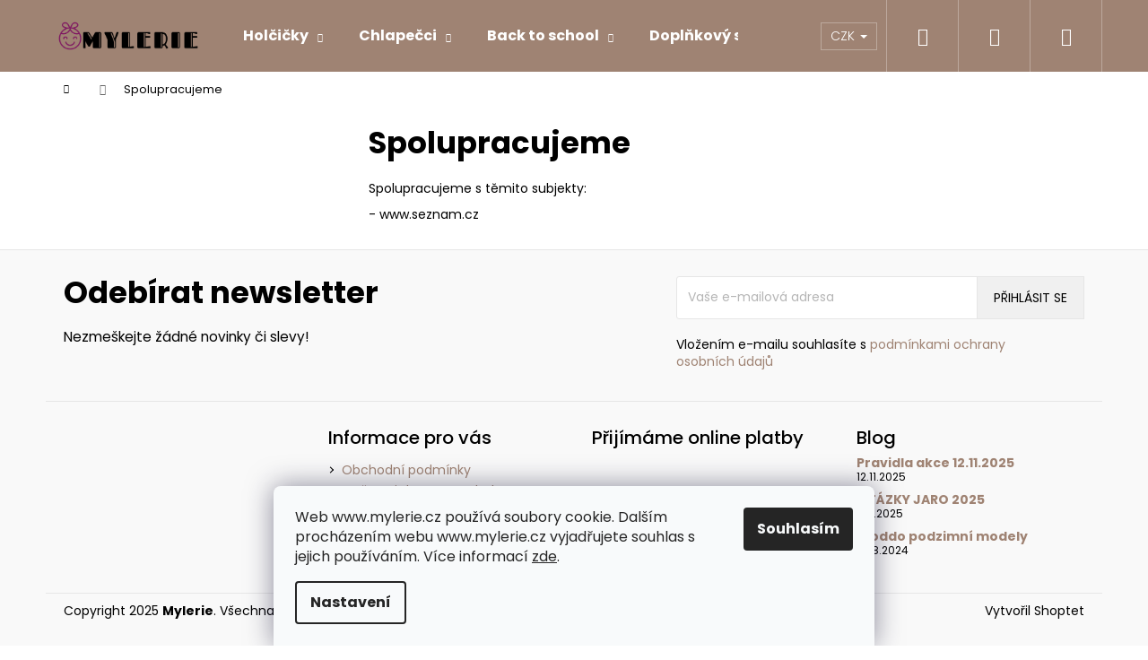

--- FILE ---
content_type: text/html; charset=utf-8
request_url: https://www.mylerie.cz/spolupracujeme/
body_size: 15794
content:
<!doctype html><html lang="cs" dir="ltr" class="header-background-dark external-fonts-loaded"><head><meta charset="utf-8" /><meta name="viewport" content="width=device-width,initial-scale=1" /><title>Spolupracujeme - Mylerie |</title><link rel="preconnect" href="https://cdn.myshoptet.com" /><link rel="dns-prefetch" href="https://cdn.myshoptet.com" /><link rel="preload" href="https://cdn.myshoptet.com/prj/dist/master/cms/libs/jquery/jquery-1.11.3.min.js" as="script" /><link href="https://cdn.myshoptet.com/prj/dist/master/cms/templates/frontend_templates/shared/css/font-face/poppins.css" rel="stylesheet"><link href="https://cdn.myshoptet.com/prj/dist/master/shop/dist/font-shoptet-12.css.af9d3dc39b7cff53ea55.css" rel="stylesheet"><script>
dataLayer = [];
dataLayer.push({'shoptet' : {
    "pageType": "article",
    "currency": "CZK",
    "currencyInfo": {
        "decimalSeparator": ",",
        "exchangeRate": 1,
        "priceDecimalPlaces": 2,
        "symbol": "K\u010d",
        "symbolLeft": 0,
        "thousandSeparator": " "
    },
    "language": "cs",
    "projectId": 455137,
    "cartInfo": {
        "id": null,
        "freeShipping": false,
        "leftToFreeGift": {
            "formattedPrice": "0 K\u010d",
            "priceLeft": 0
        },
        "freeGift": false,
        "leftToFreeShipping": {
            "priceLeft": 2000,
            "dependOnRegion": 0,
            "formattedPrice": "2 000 K\u010d"
        },
        "discountCoupon": [],
        "getNoBillingShippingPrice": {
            "withoutVat": 0,
            "vat": 0,
            "withVat": 0
        },
        "cartItems": [],
        "taxMode": "ORDINARY"
    },
    "cart": [],
    "customer": {
        "priceRatio": 1,
        "priceListId": 1,
        "groupId": null,
        "registered": false,
        "mainAccount": false
    }
}});
dataLayer.push({'cookie_consent' : {
    "marketing": "denied",
    "analytics": "denied"
}});
document.addEventListener('DOMContentLoaded', function() {
    shoptet.consent.onAccept(function(agreements) {
        if (agreements.length == 0) {
            return;
        }
        dataLayer.push({
            'cookie_consent' : {
                'marketing' : (agreements.includes(shoptet.config.cookiesConsentOptPersonalisation)
                    ? 'granted' : 'denied'),
                'analytics': (agreements.includes(shoptet.config.cookiesConsentOptAnalytics)
                    ? 'granted' : 'denied')
            },
            'event': 'cookie_consent'
        });
    });
});
</script>
<meta property="og:type" content="website"><meta property="og:site_name" content="mylerie.cz"><meta property="og:url" content="https://www.mylerie.cz/spolupracujeme/"><meta property="og:title" content="Spolupracujeme - Mylerie |"><meta name="author" content="Mylerie"><meta name="web_author" content="Shoptet.cz"><meta name="dcterms.rightsHolder" content="www.mylerie.cz"><meta name="robots" content="index,follow"><meta property="og:image" content="https://cdn.myshoptet.com/usr/www.mylerie.cz/user/front_images/ogImage/hp.jpg?t=1762965395"><meta property="og:description" content="Spolupracujeme, Mylerie | Bobux | Jan and Jul | Fare | Bundgaard | Oldsoles | barefoot boty pro děti"><meta name="description" content="Spolupracujeme, Mylerie | Bobux | Jan and Jul | Fare | Bundgaard | Oldsoles | barefoot boty pro děti"><style>:root {--color-primary: #9f8373;--color-primary-h: 22;--color-primary-s: 19%;--color-primary-l: 54%;--color-primary-hover: #724153;--color-primary-hover-h: 338;--color-primary-hover-s: 27%;--color-primary-hover-l: 35%;--color-secondary: #000000;--color-secondary-h: 0;--color-secondary-s: 0%;--color-secondary-l: 0%;--color-secondary-hover: #343434;--color-secondary-hover-h: 0;--color-secondary-hover-s: 0%;--color-secondary-hover-l: 20%;--color-tertiary: #E0E0E0;--color-tertiary-h: 0;--color-tertiary-s: 0%;--color-tertiary-l: 88%;--color-tertiary-hover: #E0E0E0;--color-tertiary-hover-h: 0;--color-tertiary-hover-s: 0%;--color-tertiary-hover-l: 88%;--color-header-background: #9f8373;--template-font: "Poppins";--template-headings-font: "Poppins";--header-background-url: url("[data-uri]");--cookies-notice-background: #F8FAFB;--cookies-notice-color: #252525;--cookies-notice-button-hover: #27263f;--cookies-notice-link-hover: #3b3a5f;--templates-update-management-preview-mode-content: "Náhled aktualizací šablony je aktivní pro váš prohlížeč."}</style>
    
    <link href="https://cdn.myshoptet.com/prj/dist/master/shop/dist/main-12.less.f4028eafb41cf8269ccc.css" rel="stylesheet" />
                <link href="https://cdn.myshoptet.com/prj/dist/master/shop/dist/mobile-header-v1-12.less.772ad895a72e5c7df573.css" rel="stylesheet" />
    
    <script>var shoptet = shoptet || {};</script>
    <script src="https://cdn.myshoptet.com/prj/dist/master/shop/dist/main-3g-header.js.b3b3f48cd33902743054.js"></script>
<!-- User include --><!-- api 427(81) html code header -->
<link rel="stylesheet" href="https://cdn.myshoptet.com/usr/api2.dklab.cz/user/documents/_doplnky/instagram/455137/10/455137_10.css" type="text/css" /><style>
        :root {
            --dklab-instagram-header-color: #000000;  
            --dklab-instagram-header-background: #DDDDDD;  
            --dklab-instagram-font-weight: 400;
            --dklab-instagram-font-size: 180%;
            --dklab-instagram-logoUrl: url(https://cdn.myshoptet.com/usr/api2.dklab.cz/user/documents/_doplnky/instagram/img/logo-duha.png); 
            --dklab-instagram-logo-size-width: 40px;
            --dklab-instagram-logo-size-height: 40px;                        
            --dklab-instagram-hover-content: 0;                        
            --dklab-instagram-padding: 0px;                        
            --dklab-instagram-border-color: #888888;
            
        }
        </style>
<!-- service 427(81) html code header -->
<link rel="stylesheet" href="https://cdn.myshoptet.com/usr/api2.dklab.cz/user/documents/_doplnky/instagram/font/instagramplus.css" type="text/css" />

<!-- service 619(267) html code header -->
<link href="https://cdn.myshoptet.com/usr/302565.myshoptet.com/user/documents/addons/cartupsell.min.css?24.11.1" rel="stylesheet">
<!-- project html code header -->
<!--ADD 08/2021 TGAJDIK -->
<meta name="Author" content="tomas.gajdik@seznam.cz"/>
<!--END 08/2021 TGAJDIK -->

<!-- Meta Pixel Code -->
<script>
  !function(f,b,e,v,n,t,s)
  {if(f.fbq)return;n=f.fbq=function(){n.callMethod?
  n.callMethod.apply(n,arguments):n.queue.push(arguments)};
  if(!f._fbq)f._fbq=n;n.push=n;n.loaded=!0;n.version='2.0';
  n.queue=[];t=b.createElement(e);t.async=!0;
  t.src=v;s=b.getElementsByTagName(e)[0];
  s.parentNode.insertBefore(t,s)}(window, document,'script',
  'https://connect.facebook.net/en_US/fbevents.js');
  fbq('init', '1625143991181143');
  fbq('track', 'PageView');
</script>
<noscript><img height="1" width="1" style="display:none"
  src="https://www.facebook.com/tr?id=1625143991181143&ev=PageView&noscript=1"
/></noscript>
<!-- End Meta Pixel Code -->
<!-- /User include --><link rel="shortcut icon" href="/favicon.ico" type="image/x-icon" /><link rel="canonical" href="https://www.mylerie.cz/spolupracujeme/" /><style>/* custom background */@media (min-width: 992px) {body {background-color: #ffffff ;background-position: top center;background-repeat: no-repeat;background-attachment: scroll;}}</style>    <!-- Global site tag (gtag.js) - Google Analytics -->
    <script async src="https://www.googletagmanager.com/gtag/js?id=G-YE4ZW9QDZH"></script>
    <script>
        
        window.dataLayer = window.dataLayer || [];
        function gtag(){dataLayer.push(arguments);}
        

                    console.debug('default consent data');

            gtag('consent', 'default', {"ad_storage":"denied","analytics_storage":"denied","ad_user_data":"denied","ad_personalization":"denied","wait_for_update":500});
            dataLayer.push({
                'event': 'default_consent'
            });
        
        gtag('js', new Date());

                gtag('config', 'UA-205392562-1', { 'groups': "UA" });
        
                gtag('config', 'G-YE4ZW9QDZH', {"groups":"GA4","send_page_view":false,"content_group":"article","currency":"CZK","page_language":"cs"});
        
        
        
        
        
        
                    gtag('event', 'page_view', {"send_to":"GA4","page_language":"cs","content_group":"article","currency":"CZK"});
        
        
        
        
        
        
        
        
        
        
        
        
        
        document.addEventListener('DOMContentLoaded', function() {
            if (typeof shoptet.tracking !== 'undefined') {
                for (var id in shoptet.tracking.bannersList) {
                    gtag('event', 'view_promotion', {
                        "send_to": "UA",
                        "promotions": [
                            {
                                "id": shoptet.tracking.bannersList[id].id,
                                "name": shoptet.tracking.bannersList[id].name,
                                "position": shoptet.tracking.bannersList[id].position
                            }
                        ]
                    });
                }
            }

            shoptet.consent.onAccept(function(agreements) {
                if (agreements.length !== 0) {
                    console.debug('gtag consent accept');
                    var gtagConsentPayload =  {
                        'ad_storage': agreements.includes(shoptet.config.cookiesConsentOptPersonalisation)
                            ? 'granted' : 'denied',
                        'analytics_storage': agreements.includes(shoptet.config.cookiesConsentOptAnalytics)
                            ? 'granted' : 'denied',
                                                                                                'ad_user_data': agreements.includes(shoptet.config.cookiesConsentOptPersonalisation)
                            ? 'granted' : 'denied',
                        'ad_personalization': agreements.includes(shoptet.config.cookiesConsentOptPersonalisation)
                            ? 'granted' : 'denied',
                        };
                    console.debug('update consent data', gtagConsentPayload);
                    gtag('consent', 'update', gtagConsentPayload);
                    dataLayer.push(
                        { 'event': 'update_consent' }
                    );
                }
            });
        });
    </script>
</head><body class="desktop id-921 in-spolupracujeme template-12 type-page multiple-columns-body columns-mobile-2 columns-3 ums_a11y_category_page--on ums_discussion_rating_forms--off ums_a11y_pagination--on mobile-header-version-1"><noscript>
    <style>
        #header {
            padding-top: 0;
            position: relative !important;
            top: 0;
        }
        .header-navigation {
            position: relative !important;
        }
        .overall-wrapper {
            margin: 0 !important;
        }
        body:not(.ready) {
            visibility: visible !important;
        }
    </style>
    <div class="no-javascript">
        <div class="no-javascript__title">Musíte změnit nastavení vašeho prohlížeče</div>
        <div class="no-javascript__text">Podívejte se na: <a href="https://www.google.com/support/bin/answer.py?answer=23852">Jak povolit JavaScript ve vašem prohlížeči</a>.</div>
        <div class="no-javascript__text">Pokud používáte software na blokování reklam, může být nutné povolit JavaScript z této stránky.</div>
        <div class="no-javascript__text">Děkujeme.</div>
    </div>
</noscript>
    <div class="siteCookies siteCookies--bottom siteCookies--light js-siteCookies" role="dialog" data-testid="cookiesPopup" data-nosnippet>
        <div class="siteCookies__form">
            <div class="siteCookies__content">
                <div class="siteCookies__text">
                    Web www.mylerie.cz používá soubory cookie. Dalším procházením webu www.mylerie.cz vyjadřujete souhlas s jejich používáním. Více informací <a href="http://www.mylerie.cz/podminky-ochrany-osobnich-udaju/" target="\" _blank="" rel="\" noreferrer="">zde</a>.
                </div>
                <p class="siteCookies__links">
                    <button class="siteCookies__link js-cookies-settings" aria-label="Nastavení cookies" data-testid="cookiesSettings">Nastavení</button>
                </p>
            </div>
            <div class="siteCookies__buttonWrap">
                                <button class="siteCookies__button js-cookiesConsentSubmit" value="all" aria-label="Přijmout cookies" data-testid="buttonCookiesAccept">Souhlasím</button>
            </div>
        </div>
        <script>
            document.addEventListener("DOMContentLoaded", () => {
                const siteCookies = document.querySelector('.js-siteCookies');
                document.addEventListener("scroll", shoptet.common.throttle(() => {
                    const st = document.documentElement.scrollTop;
                    if (st > 1) {
                        siteCookies.classList.add('siteCookies--scrolled');
                    } else {
                        siteCookies.classList.remove('siteCookies--scrolled');
                    }
                }, 100));
            });
        </script>
    </div>
<a href="#content" class="skip-link sr-only">Přejít na obsah</a><div class="overall-wrapper">
<div class="user-action">
    <div class="content-window-in login-window-in">
        <button type="button" class="btn toggle-window-arr toggle-window" data-target="login" data-testid="backToShop" aria-controls="cart-widget">Zpět <span>do obchodu</span></button>
        <div class="container">
            <div class="row">
                <div class="col-sm-2 col-lg-offset-1">
                </div>
                <div class="col-sm-8 col-lg-7">
                  <div class="user-action-in"><div class="user-action-login"><h2>Přihlášení k vašemu účtu</h2><div id="customerLogin"><form action="/action/Customer/Login/" method="post" id="formLoginIncluded" class="csrf-enabled" data-testid="formLogin"><input type="hidden" name="referer" value="" /><div class="form-group"><div class="input-wrapper email js-validated-element-wrapper no-label"><input type="email" name="email" class="form-control" placeholder="E-mailová adresa (např. jan@novak.cz)" data-testid="inputEmail" autocomplete="email" required /></div></div><div class="form-group"><div class="input-wrapper password js-validated-element-wrapper no-label"><input type="password" name="password" class="form-control" placeholder="Heslo" data-testid="inputPassword" autocomplete="current-password" required /><span class="no-display">Nemůžete vyplnit toto pole</span><input type="text" name="surname" value="" class="no-display" /></div></div><div class="form-group"><div class="login-wrapper"><button type="submit" class="btn btn-secondary btn-text btn-login" data-testid="buttonSubmit">Přihlásit se</button><div class="password-helper"><a href="/registrace/" data-testid="signup" rel="nofollow">Nová registrace</a><a href="/klient/zapomenute-heslo/" rel="nofollow">Zapomenuté heslo</a></div></div></div></form>
</div></div><div class="user-action-register place-registration-here"><h2>Registrace</h2><div class="loader static"></div></div></div>
                </div>
            </div>
        </div>
    </div>
</div>
<header id="header"><div class="container navigation-wrapper"><div class="site-name"><a href="/" data-testid="linkWebsiteLogo"><img src="https://cdn.myshoptet.com/usr/www.mylerie.cz/user/logos/transparent-3.png" alt="Mylerie" fetchpriority="low" /></a></div><nav id="navigation" aria-label="Hlavní menu" data-collapsible="true"><div class="navigation-in menu"><ul class="menu-level-1" role="menubar" data-testid="headerMenuItems"><li class="menu-item-718 ext" role="none"><a href="/holcicky/" data-testid="headerMenuItem" role="menuitem" aria-haspopup="true" aria-expanded="false"><b>Holčičky</b><span class="submenu-arrow"></span></a><ul class="menu-level-2" aria-label="Holčičky" tabindex="-1" role="menu"><li class="menu-item-757" role="none"><a href="/jarni/" data-image="https://cdn.myshoptet.com/usr/www.mylerie.cz/user/categories/thumb/jaro.png" data-testid="headerMenuItem" role="menuitem"><span>jarní</span></a>
                        </li><li class="menu-item-754" role="none"><a href="/letni/" data-image="https://cdn.myshoptet.com/usr/www.mylerie.cz/user/categories/thumb/leto.png" data-testid="headerMenuItem" role="menuitem"><span>letní</span></a>
                        </li><li class="menu-item-2067" role="none"><a href="/k-vode/" data-image="https://cdn.myshoptet.com/usr/www.mylerie.cz/user/categories/thumb/leto-4.png" data-testid="headerMenuItem" role="menuitem"><span>do vody (moře, bazén)</span></a>
                        </li><li class="menu-item-939" role="none"><a href="/prezuvky/" data-image="https://cdn.myshoptet.com/usr/www.mylerie.cz/user/categories/thumb/leto-6.png" data-testid="headerMenuItem" role="menuitem"><span>přezůvky</span></a>
                        </li><li class="menu-item-760" role="none"><a href="/podzimni/" data-image="https://cdn.myshoptet.com/usr/www.mylerie.cz/user/categories/thumb/leto-2.png" data-testid="headerMenuItem" role="menuitem"><span>podzimní</span></a>
                        </li><li class="menu-item-763" role="none"><a href="/zimni/" data-image="https://cdn.myshoptet.com/usr/www.mylerie.cz/user/categories/thumb/leto-3.png" data-testid="headerMenuItem" role="menuitem"><span>zimní</span></a>
                        </li><li class="menu-item-960" role="none"><a href="/holinky/" data-image="https://cdn.myshoptet.com/usr/www.mylerie.cz/user/categories/thumb/leto-5.png" data-testid="headerMenuItem" role="menuitem"><span>holínky</span></a>
                        </li></ul></li>
<li class="menu-item-721 ext" role="none"><a href="/chlapecci/" data-testid="headerMenuItem" role="menuitem" aria-haspopup="true" aria-expanded="false"><b>Chlapečci</b><span class="submenu-arrow"></span></a><ul class="menu-level-2" aria-label="Chlapečci" tabindex="-1" role="menu"><li class="menu-item-796" role="none"><a href="/jarni-2/" data-image="https://cdn.myshoptet.com/usr/www.mylerie.cz/user/categories/thumb/leto-8.png" data-testid="headerMenuItem" role="menuitem"><span>jarní</span></a>
                        </li><li class="menu-item-793" role="none"><a href="/letni-2/" data-image="https://cdn.myshoptet.com/usr/www.mylerie.cz/user/categories/thumb/leto-9.png" data-testid="headerMenuItem" role="menuitem"><span>letní</span></a>
                        </li><li class="menu-item-2070" role="none"><a href="/do-vody--more--bazen/" data-image="https://cdn.myshoptet.com/usr/www.mylerie.cz/user/categories/thumb/leto-11.png" data-testid="headerMenuItem" role="menuitem"><span>do vody (moře, bazén)</span></a>
                        </li><li class="menu-item-942" role="none"><a href="/prezuvky-2/" data-image="https://cdn.myshoptet.com/usr/www.mylerie.cz/user/categories/thumb/leto-7.png" data-testid="headerMenuItem" role="menuitem"><span>přezůvky</span></a>
                        </li><li class="menu-item-799" role="none"><a href="/podzimni-2/" data-image="https://cdn.myshoptet.com/usr/www.mylerie.cz/user/categories/thumb/leto-10.png" data-testid="headerMenuItem" role="menuitem"><span>podzimní</span></a>
                        </li><li class="menu-item-802" role="none"><a href="/zimni-2/" data-image="https://cdn.myshoptet.com/usr/www.mylerie.cz/user/categories/thumb/leto-13.png" data-testid="headerMenuItem" role="menuitem"><span>zimní</span></a>
                        </li><li class="menu-item-963" role="none"><a href="/holinky-2/" data-image="https://cdn.myshoptet.com/usr/www.mylerie.cz/user/categories/thumb/leto-12.png" data-testid="headerMenuItem" role="menuitem"><span>holínky</span></a>
                        </li></ul></li>
<li class="menu-item-2212 ext" role="none"><a href="/back-to-school/" data-testid="headerMenuItem" role="menuitem" aria-haspopup="true" aria-expanded="false"><b>Back to school</b><span class="submenu-arrow"></span></a><ul class="menu-level-2" aria-label="Back to school" tabindex="-1" role="menu"><li class="menu-item-2215" role="none"><a href="/backory-3/" data-image="https://cdn.myshoptet.com/usr/www.mylerie.cz/user/categories/thumb/bobu-35.png" data-testid="headerMenuItem" role="menuitem"><span>Bačkory</span></a>
                        </li><li class="menu-item-2227" role="none"><a href="/kreativni-sady/" data-image="https://cdn.myshoptet.com/usr/www.mylerie.cz/user/categories/thumb/bobu-32-1.png" data-testid="headerMenuItem" role="menuitem"><span>Kreativní sady</span></a>
                        </li><li class="menu-item-2218" role="none"><a href="/batohy-2/" data-image="https://cdn.myshoptet.com/usr/www.mylerie.cz/user/categories/thumb/bobu-36.png" data-testid="headerMenuItem" role="menuitem"><span>Batohy</span></a>
                        </li><li class="menu-item-2221" role="none"><a href="/penaly/" data-image="https://cdn.myshoptet.com/usr/www.mylerie.cz/user/categories/thumb/bobu-37.png" data-testid="headerMenuItem" role="menuitem"><span>Penály</span></a>
                        </li><li class="menu-item-2224" role="none"><a href="/fixy/" data-image="https://cdn.myshoptet.com/usr/www.mylerie.cz/user/categories/thumb/bobu-38.png" data-testid="headerMenuItem" role="menuitem"><span>Fixy</span></a>
                        </li><li class="menu-item-2230" role="none"><a href="/lahve-a-boxy-na-svacinu-2/" data-image="https://cdn.myshoptet.com/usr/www.mylerie.cz/user/categories/thumb/bobu-22-1.png" data-testid="headerMenuItem" role="menuitem"><span>Lahve a boxy na svačinu</span></a>
                        </li></ul></li>
<li class="menu-item-915 ext" role="none"><a href="/doplnkovy-sortiment/" data-testid="headerMenuItem" role="menuitem" aria-haspopup="true" aria-expanded="false"><b>Doplňkový sortiment</b><span class="submenu-arrow"></span></a><ul class="menu-level-2" aria-label="Doplňkový sortiment" tabindex="-1" role="menu"><li class="menu-item-2135" role="none"><a href="/lahve-a-boxy-na-svacinu/" data-image="https://cdn.myshoptet.com/usr/www.mylerie.cz/user/categories/thumb/bobu-22-2.png" data-testid="headerMenuItem" role="menuitem"><span>Lahve a boxy na svačinu</span></a>
                        </li><li class="menu-item-2022" role="none"><a href="/batohy/" data-image="https://cdn.myshoptet.com/usr/www.mylerie.cz/user/categories/thumb/bobu-36-1.png" data-testid="headerMenuItem" role="menuitem"><span>Batohy</span></a>
                        </li><li class="menu-item-1950" role="none"><a href="/peceoboty/" data-image="https://cdn.myshoptet.com/usr/www.mylerie.cz/user/categories/thumb/bobu-39.png" data-testid="headerMenuItem" role="menuitem"><span>Péče o boty</span></a>
                        </li><li class="menu-item-1959" role="none"><a href="/meridla/" data-image="https://cdn.myshoptet.com/usr/www.mylerie.cz/user/categories/thumb/bobu-40.png" data-testid="headerMenuItem" role="menuitem"><span>Měřidla</span></a>
                        </li><li class="menu-item-1962" role="none"><a href="/darkovepoukazy/" data-image="https://cdn.myshoptet.com/usr/www.mylerie.cz/user/categories/thumb/bobu-41.png" data-testid="headerMenuItem" role="menuitem"><span>Dárkové poukazy</span></a>
                        </li><li class="menu-item-2099" role="none"><a href="/mamy-v-rejzi/" data-image="https://cdn.myshoptet.com/usr/www.mylerie.cz/user/categories/thumb/bobu-42.png" data-testid="headerMenuItem" role="menuitem"><span>Mámy v rejži</span></a>
                        </li></ul></li>
<li class="menu-item-864 ext" role="none"><a href="/ponozky/" data-testid="headerMenuItem" role="menuitem" aria-haspopup="true" aria-expanded="false"><b>Ponožky</b><span class="submenu-arrow"></span></a><ul class="menu-level-2" aria-label="Ponožky" tabindex="-1" role="menu"><li class="menu-item-867" role="none"><a href="/holcicky-2/" data-image="https://cdn.myshoptet.com/usr/www.mylerie.cz/user/categories/thumb/bobu-50.png" data-testid="headerMenuItem" role="menuitem"><span>holčičky</span></a>
                        </li><li class="menu-item-870" role="none"><a href="/chlapecci-2/" data-image="https://cdn.myshoptet.com/usr/www.mylerie.cz/user/categories/thumb/bobu-48.png" data-testid="headerMenuItem" role="menuitem"><span>chlapečci</span></a>
                        </li><li class="menu-item-2272" role="none"><a href="/puncochace/" data-image="https://cdn.myshoptet.com/usr/www.mylerie.cz/user/categories/thumb/bobu-49.png" data-testid="headerMenuItem" role="menuitem"><span>punčocháče</span></a>
                        </li></ul></li>
<li class="menu-item-1767 ext" role="none"><a href="/slunce/" data-testid="headerMenuItem" role="menuitem" aria-haspopup="true" aria-expanded="false"><b>Slunce</b><span class="submenu-arrow"></span></a><ul class="menu-level-2" aria-label="Slunce" tabindex="-1" role="menu"><li class="menu-item-1770" role="none"><a href="/uv-kloubouky/" data-image="https://cdn.myshoptet.com/usr/www.mylerie.cz/user/categories/thumb/bobu-45.png" data-testid="headerMenuItem" role="menuitem"><span>UV kloubouky</span></a>
                        </li><li class="menu-item-1773" role="none"><a href="/uv-oblecky/" data-image="https://cdn.myshoptet.com/usr/www.mylerie.cz/user/categories/thumb/bobu-47.png" data-testid="headerMenuItem" role="menuitem"><span>UV plavky</span></a>
                        </li><li class="menu-item-2016" role="none"><a href="/uv-bryle/" data-image="https://cdn.myshoptet.com/usr/www.mylerie.cz/user/categories/thumb/bobu-46.png" data-testid="headerMenuItem" role="menuitem"><span>UV brýle</span></a>
                        </li></ul></li>
<li class="menu-item-2138 ext" role="none"><a href="/obleceni/" data-testid="headerMenuItem" role="menuitem" aria-haspopup="true" aria-expanded="false"><b>Oblečení</b><span class="submenu-arrow"></span></a><ul class="menu-level-2" aria-label="Oblečení" tabindex="-1" role="menu"><li class="menu-item-2151" role="none"><a href="/mikiny/" data-image="https://cdn.myshoptet.com/usr/www.mylerie.cz/user/categories/thumb/nohy_s_textem-1.png" data-testid="headerMenuItem" role="menuitem"><span>Fleecové mikiny</span></a>
                        </li><li class="menu-item-2157" role="none"><a href="/fleecove-kalhoty/" data-image="https://cdn.myshoptet.com/usr/www.mylerie.cz/user/categories/thumb/nohy_s_textem-2.png" data-testid="headerMenuItem" role="menuitem"><span>Fleecové kalhoty</span></a>
                        </li><li class="menu-item-2132" role="none"><a href="/funkcni-pyzama/" data-image="https://cdn.myshoptet.com/usr/www.mylerie.cz/user/categories/thumb/nohy_s_textem-3.png" data-testid="headerMenuItem" role="menuitem"><span>Funkční pyžama</span></a>
                        </li><li class="menu-item-2141" role="none"><a href="/bundy/" data-image="https://cdn.myshoptet.com/usr/www.mylerie.cz/user/categories/thumb/nohy_s_textem-4.png" data-testid="headerMenuItem" role="menuitem"><span>Bundy</span></a>
                        </li><li class="menu-item-2144" role="none"><a href="/kalhoty/" data-image="https://cdn.myshoptet.com/usr/www.mylerie.cz/user/categories/thumb/nohy_s_textem-5.png" data-testid="headerMenuItem" role="menuitem"><span>Kalhoty</span></a>
                        </li><li class="menu-item-2147" role="none"><a href="/termopradlo/" data-image="https://cdn.myshoptet.com/usr/www.mylerie.cz/user/categories/thumb/nohy_s_textem-6.png" data-testid="headerMenuItem" role="menuitem"><span>Termoprádlo</span></a>
                        </li><li class="menu-item-1956" role="none"><a href="/rukavice/" data-image="https://cdn.myshoptet.com/usr/www.mylerie.cz/user/categories/thumb/nohy_s_textem-7.png" data-testid="headerMenuItem" role="menuitem"><span>Rukavice</span></a>
                        </li><li class="menu-item-2150" role="none"><a href="/cepice/" data-image="https://cdn.myshoptet.com/usr/www.mylerie.cz/user/categories/thumb/nohy_s_textem-8.png" data-testid="headerMenuItem" role="menuitem"><span>Čepice</span></a>
                        </li><li class="menu-item-2154" role="none"><a href="/nepromokave-kombinezy/" data-image="https://cdn.myshoptet.com/usr/www.mylerie.cz/user/categories/thumb/nohy_s_textem-9.png" data-testid="headerMenuItem" role="menuitem"><span>Nepromokavé kombinézy</span></a>
                        </li></ul></li>
<li class="menu-item-2188" role="none"><a href="/sleva_499_kc/" data-testid="headerMenuItem" role="menuitem" aria-expanded="false"><b>Sleva 499 Kč</b></a></li>
<li class="menu-item-933 ext" role="none"><a href="/znacky/" data-testid="headerMenuItem" role="menuitem" aria-haspopup="true" aria-expanded="false"><b>Naše značky</b><span class="submenu-arrow"></span></a><ul class="menu-level-2" aria-label="Naše značky" tabindex="-1" role="menu"><li class="menu-item-855" role="none"><a href="/jack-lily/" data-image="https://cdn.myshoptet.com/usr/www.mylerie.cz/user/categories/thumb/jack.png" data-testid="headerMenuItem" role="menuitem"><span>Jack and Lily</span></a>
                        </li><li class="menu-item-1809" role="none"><a href="/affenzahn/" data-image="https://cdn.myshoptet.com/usr/www.mylerie.cz/user/categories/thumb/afff.png" data-testid="headerMenuItem" role="menuitem"><span>Affenzahn</span></a>
                        </li><li class="menu-item-852" role="none"><a href="/bobux/" data-image="https://cdn.myshoptet.com/usr/www.mylerie.cz/user/categories/thumb/bobu.png" data-testid="headerMenuItem" role="menuitem"><span>Bobux</span></a>
                        </li><li class="menu-item-927" role="none"><a href="/pediped/" data-image="https://cdn.myshoptet.com/usr/www.mylerie.cz/user/categories/thumb/bobu-2.png" data-testid="headerMenuItem" role="menuitem"><span>Pediped</span></a>
                        </li><li class="menu-item-951" role="none"><a href="/bundgaard-2/" data-image="https://cdn.myshoptet.com/usr/www.mylerie.cz/user/categories/thumb/bobu-3.png" data-testid="headerMenuItem" role="menuitem"><span>Bundgaard</span></a>
                        </li><li class="menu-item-1596" role="none"><a href="/oldsoles/" data-image="https://cdn.myshoptet.com/usr/www.mylerie.cz/user/categories/thumb/bobu-4.png" data-testid="headerMenuItem" role="menuitem"><span>Oldsoles</span></a>
                        </li><li class="menu-item-1602" role="none"><a href="/fare/" data-image="https://cdn.myshoptet.com/usr/www.mylerie.cz/user/categories/thumb/bobu-5.png" data-testid="headerMenuItem" role="menuitem"><span>Fare</span></a>
                        </li><li class="menu-item-1755" role="none"><a href="/freycoo/" data-image="https://cdn.myshoptet.com/usr/www.mylerie.cz/user/categories/thumb/bobu-6.png" data-testid="headerMenuItem" role="menuitem"><span>Freycoo</span></a>
                        </li><li class="menu-item-1761" role="none"><a href="/jan-and-jul/" data-image="https://cdn.myshoptet.com/usr/www.mylerie.cz/user/categories/thumb/bobu-7.png" data-testid="headerMenuItem" role="menuitem"><span>Jan and Jul</span></a>
                        </li><li class="menu-item-1788" role="none"><a href="/baby-bare/" data-image="https://cdn.myshoptet.com/usr/www.mylerie.cz/user/categories/thumb/bobu-8.png" data-testid="headerMenuItem" role="menuitem"><span>Baby Bare</span></a>
                        </li><li class="menu-item-1794" role="none"><a href="/slipstop/" data-image="https://cdn.myshoptet.com/usr/www.mylerie.cz/user/categories/thumb/bobu-9.png" data-testid="headerMenuItem" role="menuitem"><span>Slipstop</span></a>
                        </li><li class="menu-item-1815" role="none"><a href="/beda/" data-image="https://cdn.myshoptet.com/usr/www.mylerie.cz/user/categories/thumb/bobu-10.png" data-testid="headerMenuItem" role="menuitem"><span>Beda</span></a>
                        </li><li class="menu-item-1968" role="none"><a href="/ef-barefoot/" data-image="https://cdn.myshoptet.com/usr/www.mylerie.cz/user/categories/thumb/bobu-11.png" data-testid="headerMenuItem" role="menuitem"><span>Ef Barefoot</span></a>
                        </li><li class="menu-item-1992" role="none"><a href="/reima/" data-image="https://cdn.myshoptet.com/usr/www.mylerie.cz/user/categories/thumb/bobu-12.png" data-testid="headerMenuItem" role="menuitem"><span>Reima</span></a>
                        </li><li class="menu-item-2007" role="none"><a href="/blifestyle/" data-image="https://cdn.myshoptet.com/usr/www.mylerie.cz/user/categories/thumb/bobu-13.png" data-testid="headerMenuItem" role="menuitem"><span>Blifestyle</span></a>
                        </li><li class="menu-item-2043" role="none"><a href="/superfit/" data-image="https://cdn.myshoptet.com/usr/www.mylerie.cz/user/categories/thumb/bobu-14.png" data-testid="headerMenuItem" role="menuitem"><span>Superfit</span></a>
                        </li><li class="menu-item-2076" role="none"><a href="/koel/" data-image="https://cdn.myshoptet.com/usr/www.mylerie.cz/user/categories/thumb/bobu-15.png" data-testid="headerMenuItem" role="menuitem"><span>Koel</span></a>
                        </li><li class="menu-item-2081" role="none"><a href="/raweks/" data-image="https://cdn.myshoptet.com/usr/www.mylerie.cz/user/categories/thumb/bobu-16.png" data-testid="headerMenuItem" role="menuitem"><span>Raweks</span></a>
                        </li><li class="menu-item-2085" role="none"><a href="/little-angel/" data-image="https://cdn.myshoptet.com/usr/www.mylerie.cz/user/categories/thumb/bobu-17.png" data-testid="headerMenuItem" role="menuitem"><span>Little Angel</span></a>
                        </li><li class="menu-item-2090" role="none"><a href="/froddo/" data-image="https://cdn.myshoptet.com/usr/www.mylerie.cz/user/categories/thumb/bobu-18.png" data-testid="headerMenuItem" role="menuitem"><span>Froddo</span></a>
                        </li><li class="menu-item-2096" role="none"><a href="/garvalin/" data-image="https://cdn.myshoptet.com/usr/www.mylerie.cz/user/categories/thumb/bobu-19.png" data-testid="headerMenuItem" role="menuitem"><span>Garvalín</span></a>
                        </li><li class="menu-item-2111" role="none"><a href="/pegres/" data-image="https://cdn.myshoptet.com/usr/www.mylerie.cz/user/categories/thumb/bobu-20.png" data-testid="headerMenuItem" role="menuitem"><span>Pegres</span></a>
                        </li><li class="menu-item-2114" role="none"><a href="/igor/" data-image="https://cdn.myshoptet.com/usr/www.mylerie.cz/user/categories/thumb/bobu-21.png" data-testid="headerMenuItem" role="menuitem"><span>Igor</span></a>
                        </li><li class="menu-item-2117" role="none"><a href="/saro-baby/" data-image="https://cdn.myshoptet.com/usr/www.mylerie.cz/user/categories/thumb/bobu-22.png" data-testid="headerMenuItem" role="menuitem"><span>Saro Baby</span></a>
                        </li><li class="menu-item-2120" role="none"><a href="/ricosta/" data-image="https://cdn.myshoptet.com/usr/www.mylerie.cz/user/categories/thumb/bobu-23.png" data-testid="headerMenuItem" role="menuitem"><span>Ricosta</span></a>
                        </li><li class="menu-item-2123" role="none"><a href="/milash/" data-image="https://cdn.myshoptet.com/usr/www.mylerie.cz/user/categories/thumb/bobu-24.png" data-testid="headerMenuItem" role="menuitem"><span>Milash</span></a>
                        </li><li class="menu-item-2126" role="none"><a href="/geggamoja/" data-image="https://cdn.myshoptet.com/usr/www.mylerie.cz/user/categories/thumb/bobu-25.png" data-testid="headerMenuItem" role="menuitem"><span>Geggamoja</span></a>
                        </li><li class="menu-item-2185" role="none"><a href="/mylerie/" data-image="https://cdn.myshoptet.com/usr/www.mylerie.cz/user/categories/thumb/bobu-26.png" data-testid="headerMenuItem" role="menuitem"><span>Mylerie</span></a>
                        </li><li class="menu-item-2191" role="none"><a href="/bisgaard/" data-image="https://cdn.myshoptet.com/usr/www.mylerie.cz/user/categories/thumb/bobu-27.png" data-testid="headerMenuItem" role="menuitem"><span>Bisgaard</span></a>
                        </li><li class="menu-item-2194" role="none"><a href="/baby-mocs/" data-image="https://cdn.myshoptet.com/usr/www.mylerie.cz/user/categories/thumb/bobu-28.png" data-testid="headerMenuItem" role="menuitem"><span>Baby Mocs</span></a>
                        </li><li class="menu-item-2197" role="none"><a href="/wheat/" data-image="https://cdn.myshoptet.com/usr/www.mylerie.cz/user/categories/thumb/bobu-29.png" data-testid="headerMenuItem" role="menuitem"><span>Wheat</span></a>
                        </li><li class="menu-item-2209" role="none"><a href="/sand-mother/" data-image="https://cdn.myshoptet.com/usr/www.mylerie.cz/user/categories/thumb/bobu-30.png" data-testid="headerMenuItem" role="menuitem"><span>Sand Mother</span></a>
                        </li><li class="menu-item-2233" role="none"><a href="/legami/" data-image="https://cdn.myshoptet.com/usr/www.mylerie.cz/user/categories/thumb/bobu-31.png" data-testid="headerMenuItem" role="menuitem"><span>Legami</span></a>
                        </li><li class="menu-item-2236" role="none"><a href="/tiger-tribe/" data-image="https://cdn.myshoptet.com/usr/www.mylerie.cz/user/categories/thumb/bobu-32.png" data-testid="headerMenuItem" role="menuitem"><span>Tiger Tribe</span></a>
                        </li><li class="menu-item-2248" role="none"><a href="/klean-kanteen/" data-image="https://cdn.myshoptet.com/usr/www.mylerie.cz/user/categories/thumb/bobu-33.png" data-testid="headerMenuItem" role="menuitem"><span>Klean Kanteen</span></a>
                        </li><li class="menu-item-2251" role="none"><a href="/condor/" data-image="https://cdn.myshoptet.com/usr/www.mylerie.cz/user/categories/thumb/bobu-34.png" data-testid="headerMenuItem" role="menuitem"><span>Cóndor</span></a>
                        </li></ul></li>
<li class="menu-item-2083 ext" role="none"><a href="/zima/" data-testid="headerMenuItem" role="menuitem" aria-haspopup="true" aria-expanded="false"><b>Zima</b><span class="submenu-arrow"></span></a><ul class="menu-level-2" aria-label="Zima" tabindex="-1" role="menu"><li class="menu-item-2254" role="none"><a href="/bundy-2/" data-image="https://cdn.myshoptet.com/usr/www.mylerie.cz/user/categories/thumb/nohy_s_textem_(4).png" data-testid="headerMenuItem" role="menuitem"><span>Bundy</span></a>
                        </li><li class="menu-item-2257" role="none"><a href="/kombinezy/" data-image="https://cdn.myshoptet.com/usr/www.mylerie.cz/user/categories/thumb/nohy_s_textem_(5).png" data-testid="headerMenuItem" role="menuitem"><span>Kombinézy</span></a>
                        </li><li class="menu-item-2260" role="none"><a href="/kalhoty-do-snehu/" data-image="https://cdn.myshoptet.com/usr/www.mylerie.cz/user/categories/thumb/nohy_s_textem.png" data-testid="headerMenuItem" role="menuitem"><span>Kalhoty do sněhu</span></a>
                        </li><li class="menu-item-2263" role="none"><a href="/termopradlo-2/" data-image="https://cdn.myshoptet.com/usr/www.mylerie.cz/user/categories/thumb/nohy_s_textem_(3).png" data-testid="headerMenuItem" role="menuitem"><span>Termoprádlo</span></a>
                        </li><li class="menu-item-2266" role="none"><a href="/cepice-2/" data-image="https://cdn.myshoptet.com/usr/www.mylerie.cz/user/categories/thumb/nohy_s_textem_(2).png" data-testid="headerMenuItem" role="menuitem"><span>Čepice</span></a>
                        </li><li class="menu-item-2269" role="none"><a href="/rukavice-2/" data-image="https://cdn.myshoptet.com/usr/www.mylerie.cz/user/categories/thumb/nohy_s_textem_(1).png" data-testid="headerMenuItem" role="menuitem"><span>Rukavice</span></a>
                        </li></ul></li>
<li class="menu-item-1590" role="none"><a href="/rezervace/" data-testid="headerMenuItem" role="menuitem" aria-expanded="false"><b>Rezervace zkušebna ČB</b></a></li>
<li class="menu-item-879" role="none"><a href="/jak-zmerit-detem-nozicky/" data-testid="headerMenuItem" role="menuitem" aria-expanded="false"><b>Jak změřit dětem nožičku</b></a></li>
<li class="menu-item-903" role="none"><a href="/vraceni-zbozi/" data-testid="headerMenuItem" role="menuitem" aria-expanded="false"><b>Vrácení zboží a reklamace</b></a></li>
<li class="menu-item-1746" role="none"><a href="/fyzio-2/" data-testid="headerMenuItem" role="menuitem" aria-expanded="false"><b>Fyzio</b></a></li>
<li class="menu-item-888" role="none"><a href="/o-nas/" data-testid="headerMenuItem" role="menuitem" aria-expanded="false"><b>O nás</b></a></li>
<li class="menu-item-29" role="none"><a href="/kontakty/" data-testid="headerMenuItem" role="menuitem" aria-expanded="false"><b>Kontakty</b></a></li>
<li class="menu-item-682" role="none"><a href="/blog/" data-testid="headerMenuItem" role="menuitem" aria-expanded="false"><b>Blog</b></a></li>
</ul>
    <ul class="navigationActions" role="menu">
                    <li class="ext" role="none">
                <a href="#">
                                            <span>
                            <span>Měna</span>
                            <span>(CZK)</span>
                        </span>
                                        <span class="submenu-arrow"></span>
                </a>
                <ul class="navigationActions__submenu menu-level-2" role="menu">
                    <li role="none">
                                                    <ul role="menu">
                                                                    <li class="navigationActions__submenu__item navigationActions__submenu__item--active" role="none">
                                        <a href="/action/Currency/changeCurrency/?currencyCode=CZK" rel="nofollow" role="menuitem">CZK</a>
                                    </li>
                                                                    <li class="navigationActions__submenu__item" role="none">
                                        <a href="/action/Currency/changeCurrency/?currencyCode=EUR" rel="nofollow" role="menuitem">EUR</a>
                                    </li>
                                                            </ul>
                                                                    </li>
                </ul>
            </li>
                            <li role="none">
                                    <a href="/login/?backTo=%2Fspolupracujeme%2F" rel="nofollow" data-testid="signin" role="menuitem"><span>Přihlášení</span></a>
                            </li>
                        </ul>
</div><span class="navigation-close"></span></nav><div class="menu-helper" data-testid="hamburgerMenu"><span>Více</span></div>

    <div class="navigation-buttons">
            <div class="dropdown">
        <span>Ceny v:</span>
        <button id="topNavigationDropdown" type="button" data-toggle="dropdown" aria-haspopup="true" aria-expanded="false">
            CZK
            <span class="caret"></span>
        </button>
        <ul class="dropdown-menu" aria-labelledby="topNavigationDropdown"><li><a href="/action/Currency/changeCurrency/?currencyCode=CZK" rel="nofollow">CZK</a></li><li><a href="/action/Currency/changeCurrency/?currencyCode=EUR" rel="nofollow">EUR</a></li></ul>
    </div>
        <a href="#" class="toggle-window" data-target="search" data-testid="linkSearchIcon"><span class="sr-only">Hledat</span></a>
                    
    <a href="/login/?backTo=%2Fspolupracujeme%2F" class="login-link toggle-window" data-target="login" data-testid="signin" rel="nofollow">
        <span class="sr-only">Přihlášení</span>
    </a>
                <a href="/kosik/" class="toggle-window cart-count" data-target="cart" data-testid="headerCart" rel="nofollow" aria-haspopup="dialog" aria-expanded="false" aria-controls="cart-widget"><span class="sr-only">Nákupní košík</span></a>
        <a href="#" class="toggle-window" data-target="navigation" data-testid="hamburgerMenu"><span class="sr-only">Menu</span></a>
    </div>

</div></header><!-- / header -->


<div id="content-wrapper" class="container content-wrapper">
    
                                <div class="breadcrumbs navigation-home-icon-wrapper" itemscope itemtype="https://schema.org/BreadcrumbList">
                                                                            <span id="navigation-first" data-basetitle="Mylerie" itemprop="itemListElement" itemscope itemtype="https://schema.org/ListItem">
                <a href="/" itemprop="item" class="navigation-home-icon"><span class="sr-only" itemprop="name">Domů</span></a>
                <span class="navigation-bullet">/</span>
                <meta itemprop="position" content="1" />
            </span>
                                            <span id="navigation-1" itemprop="itemListElement" itemscope itemtype="https://schema.org/ListItem" data-testid="breadcrumbsLastLevel">
                <meta itemprop="item" content="https://www.mylerie.cz/spolupracujeme/" />
                <meta itemprop="position" content="2" />
                <span itemprop="name" data-title="Spolupracujeme">Spolupracujeme</span>
            </span>
            </div>
            
    <div class="content-wrapper-in">
                                                <aside class="sidebar sidebar-left"  data-testid="sidebarMenu">
                                                                                                <div class="sidebar-inner">
                                                                                                                                </div>
                                                            </aside>
                            <main id="content" class="content narrow">
                            <div class="content-inner">
    <article itemscope itemtype="https://schema.org/Article" class="pageArticleDetail">
        <header itemprop="headline"><h1>Spolupracujeme</h1></header>
            <div itemprop="about">
                <p>Spolupracujeme s těmito subjekty:</p>
<p>- www.seznam.cz</p>
            </div>
        
    </article>

    </div>
                    </main>
    </div>
    
            
    
                    <div id="cart-widget" class="content-window cart-window" role="dialog" aria-hidden="true">
                <div class="content-window-in cart-window-in">
                        <button type="button" class="btn toggle-window-arr toggle-window" data-target="cart" data-testid="backToShop" aria-controls="cart-widget">Zpět <span>do obchodu</span></button>
                    <div class="container place-cart-here">
                        <div class="loader-overlay">
                            <div class="loader"></div>
                        </div>
                    </div>
                </div>
            </div>
            <div class="content-window search-window" itemscope itemtype="https://schema.org/WebSite">
                <meta itemprop="headline" content="Spolupracujeme"/><meta itemprop="url" content="https://www.mylerie.cz"/><meta itemprop="text" content="Spolupracujeme, Mylerie | Bobux | Jan and Jul | Fare | Bundgaard | Oldsoles | barefoot boty pro děti"/>                <div class="content-window-in search-window-in">
                        <button type="button" class="btn toggle-window-arr toggle-window" data-target="search" data-testid="backToShop" aria-controls="cart-widget">Zpět <span>do obchodu</span></button>
                    <div class="container">
                        <div class="search"><h2>Co potřebujete najít?</h2><form action="/action/ProductSearch/prepareString/" method="post"
    id="formSearchForm" class="search-form compact-form js-search-main"
    itemprop="potentialAction" itemscope itemtype="https://schema.org/SearchAction" data-testid="searchForm">
    <fieldset>
        <meta itemprop="target"
            content="https://www.mylerie.cz/vyhledavani/?string={string}"/>
        <input type="hidden" name="language" value="cs"/>
        
            
<input
    type="search"
    name="string"
        class="query-input form-control search-input js-search-input lg"
    placeholder="Napište, co hledáte"
    autocomplete="off"
    required
    itemprop="query-input"
    aria-label="Hledat"
    data-testid="searchInput"
>
            <button type="submit" class="btn btn-default btn-arrow-right btn-lg" data-testid="searchBtn"><span class="sr-only">Hledat</span></button>
        
    </fieldset>
</form>
<h3>Doporučujeme</h3><div class="recommended-products"></div></div>
                    </div>
                </div>
            </div>
            
</div>
        
        
                            <footer id="footer">
                    <h2 class="sr-only">Zápatí</h2>
                    
            <div class="container footer-newsletter">
            <div class="newsletter-header">
                <h4 class="topic"><span>Odebírat newsletter</span></h4>
                <p>Nezmeškejte žádné novinky či slevy! </p>
            </div>
            <form action="/action/MailForm/subscribeToNewsletters/" method="post" id="formNewsletter" class="subscribe-form compact-form">
    <fieldset>
        <input type="hidden" name="formId" value="2" />
                <span class="no-display">Nevyplňujte toto pole:</span>
        <input type="text" name="surname" class="no-display" />
        <div class="validator-msg-holder js-validated-element-wrapper">
            <input type="email" name="email" class="form-control" placeholder="Vaše e-mailová adresa" required />
        </div>
                                <br />
            <div>
                                    <div class="form-group js-validated-element-wrapper consents consents-first">
            <input
                type="hidden"
                name="consents[]"
                id="newsletterConsents31"
                value="31"
                                                        data-special-message="validatorConsent"
                            />
            <label for="newsletterConsents31" class="whole-width">
                                Vložením e-mailu souhlasíte s <a href="/podminky-ochrany-osobnich-udaju/" rel="noopener noreferrer">podmínkami ochrany osobních údajů</a>
            </label>
        </div>
                </div>
                <button type="submit" class="btn btn-default btn-arrow-right"><span class="sr-only">Přihlásit se</span></button>
    </fieldset>
</form>

        </div>
    
                                                                <div class="container footer-rows">
                            
                


<div class="row custom-footer elements-4">
            
        <div class="custom-footer__instagram col-sm-6 col-lg-3">
                                                                                                                
                                                        </div>
            
        <div class="custom-footer__articles col-sm-6 col-lg-3">
                                                                                                                        <h4><span>Informace pro vás</span></h4>
    <ul>
                    <li><a href="/obchodni-podminky/">Obchodní podmínky</a></li>
                    <li><a href="/moznosti_dopravy_a_platby/">Možnosti dopravy a platby</a></li>
                    <li><a href="/vraceni-zbozi/">Vrácení zboží a reklamace</a></li>
                    <li><a href="/znacky/">Naše značky</a></li>
                    <li><a href="/kontakty/">Kontakty</a></li>
            </ul>

                                                        </div>
            
        <div class="custom-footer__onlinePayments col-sm-6 col-lg-3">
                                                                                                            <h4><span>Přijímáme online platby</span></h4>
<p class="text-center">
    <img src="data:image/svg+xml,%3Csvg%20width%3D%22148%22%20height%3D%2234%22%20xmlns%3D%22http%3A%2F%2Fwww.w3.org%2F2000%2Fsvg%22%3E%3C%2Fsvg%3E" alt="Loga kreditních karet" width="148" height="34"  data-src="https://cdn.myshoptet.com/prj/dist/master/cms/img/common/payment_logos/payments.png" fetchpriority="low" />
</p>

                                                        </div>
            
        <div class="custom-footer__section1 col-sm-6 col-lg-3">
                                                                                                                                    
        <h4><span>Blog</span></h4>
                    <div class="news-item-widget">
                                <h5 >
                <a href="/blog/pravidla-akce-12-11-2025/">Pravidla akce 12.11.2025</a></h5>
                                    <time datetime="2025-11-12">
                        12.11.2025
                    </time>
                                            </div>
                    <div class="news-item-widget">
                                <h5 >
                <a href="/blog/otazky-jaro-2025/">OTÁZKY JARO 2025</a></h5>
                                    <time datetime="2025-01-18">
                        18.1.2025
                    </time>
                                            </div>
                    <div class="news-item-widget">
                                <h5 >
                <a href="/blog/froddo-podzimni-modely/">Froddo podzimní modely</a></h5>
                                    <time datetime="2024-08-27">
                        27.8.2024
                    </time>
                                            </div>
                    

                                                        </div>
    </div>
                        </div>
                                        
            
                    
                        <div class="container footer-bottom">
                            <span id="signature" style="display: inline-block !important; visibility: visible !important;"><a href="https://www.shoptet.cz/?utm_source=footer&utm_medium=link&utm_campaign=create_by_shoptet" class="image" target="_blank"><img src="data:image/svg+xml,%3Csvg%20width%3D%2217%22%20height%3D%2217%22%20xmlns%3D%22http%3A%2F%2Fwww.w3.org%2F2000%2Fsvg%22%3E%3C%2Fsvg%3E" data-src="https://cdn.myshoptet.com/prj/dist/master/cms/img/common/logo/shoptetLogo.svg" width="17" height="17" alt="Shoptet" class="vam" fetchpriority="low" /></a><a href="https://www.shoptet.cz/?utm_source=footer&utm_medium=link&utm_campaign=create_by_shoptet" class="title" target="_blank">Vytvořil Shoptet</a></span>
                            <span class="copyright" data-testid="textCopyright">
                                Copyright 2025 <strong>Mylerie</strong>. Všechna práva vyhrazena.                                                                    <a href="#" class="cookies-settings js-cookies-settings" data-testid="cookiesSettings">Upravit nastavení cookies</a>
                                                            </span>
                        </div>
                    
                    
                                            
                </footer>
                <!-- / footer -->
                    
        </div>
        <!-- / overall-wrapper -->

                    <script src="https://cdn.myshoptet.com/prj/dist/master/cms/libs/jquery/jquery-1.11.3.min.js"></script>
                <script>var shoptet = shoptet || {};shoptet.abilities = {"about":{"generation":3,"id":"12"},"config":{"category":{"product":{"image_size":"detail"}},"navigation_breakpoint":991,"number_of_active_related_products":4,"product_slider":{"autoplay":false,"autoplay_speed":3000,"loop":true,"navigation":true,"pagination":true,"shadow_size":0}},"elements":{"recapitulation_in_checkout":true},"feature":{"directional_thumbnails":false,"extended_ajax_cart":true,"extended_search_whisperer":false,"fixed_header":false,"images_in_menu":false,"positioned_footer":false,"product_slider":false,"simple_ajax_cart":false,"smart_labels":false,"tabs_accordion":false,"tabs_responsive":true,"top_navigation_menu":false}};shoptet.design = {"template":{"name":"Step","colorVariant":"12-two"},"layout":{"homepage":"catalog3","subPage":"catalog3","productDetail":"catalog3"},"colorScheme":{"conversionColor":"#000000","conversionColorHover":"#343434","color1":"#9f8373","color2":"#724153","color3":"#E0E0E0","color4":"#E0E0E0"},"fonts":{"heading":"Poppins","text":"Poppins"},"header":{"backgroundImage":"https:\/\/www.mylerie.czdata:image\/gif;base64,R0lGODlhAQABAIAAAAAAAP\/\/\/yH5BAEAAAAALAAAAAABAAEAAAIBRAA7","image":null,"logo":"https:\/\/www.mylerie.czuser\/logos\/transparent-3.png","color":"#9f8373"},"background":{"enabled":true,"color":{"enabled":true,"color":"#ffffff"},"image":{"url":null,"attachment":"scroll","position":"center"}}};shoptet.config = {};shoptet.events = {};shoptet.runtime = {};shoptet.content = shoptet.content || {};shoptet.updates = {};shoptet.messages = [];shoptet.messages['lightboxImg'] = "Obrázek";shoptet.messages['lightboxOf'] = "z";shoptet.messages['more'] = "Více";shoptet.messages['cancel'] = "Zrušit";shoptet.messages['removedItem'] = "Položka byla odstraněna z košíku.";shoptet.messages['discountCouponWarning'] = "Zapomněli jste uplatnit slevový kupón. Pro pokračování jej uplatněte pomocí tlačítka vedle vstupního pole, nebo jej smažte.";shoptet.messages['charsNeeded'] = "Prosím, použijte minimálně 3 znaky!";shoptet.messages['invalidCompanyId'] = "Neplané IČ, povoleny jsou pouze číslice";shoptet.messages['needHelp'] = "Potřebujete pomoc?";shoptet.messages['showContacts'] = "Zobrazit kontakty";shoptet.messages['hideContacts'] = "Skrýt kontakty";shoptet.messages['ajaxError'] = "Došlo k chybě; obnovte prosím stránku a zkuste to znovu.";shoptet.messages['variantWarning'] = "Zvolte prosím variantu produktu.";shoptet.messages['chooseVariant'] = "Zvolte variantu";shoptet.messages['unavailableVariant'] = "Tato varianta není dostupná a není možné ji objednat.";shoptet.messages['withVat'] = "včetně DPH";shoptet.messages['withoutVat'] = "bez DPH";shoptet.messages['toCart'] = "Do košíku";shoptet.messages['emptyCart'] = "Prázdný košík";shoptet.messages['change'] = "Změnit";shoptet.messages['chosenBranch'] = "Zvolená pobočka";shoptet.messages['validatorRequired'] = "Povinné pole";shoptet.messages['validatorEmail'] = "Prosím vložte platnou e-mailovou adresu";shoptet.messages['validatorUrl'] = "Prosím vložte platnou URL adresu";shoptet.messages['validatorDate'] = "Prosím vložte platné datum";shoptet.messages['validatorNumber'] = "Vložte číslo";shoptet.messages['validatorDigits'] = "Prosím vložte pouze číslice";shoptet.messages['validatorCheckbox'] = "Zadejte prosím všechna povinná pole";shoptet.messages['validatorConsent'] = "Bez souhlasu nelze odeslat.";shoptet.messages['validatorPassword'] = "Hesla se neshodují";shoptet.messages['validatorInvalidPhoneNumber'] = "Vyplňte prosím platné telefonní číslo bez předvolby.";shoptet.messages['validatorInvalidPhoneNumberSuggestedRegion'] = "Neplatné číslo — navržený region: %1";shoptet.messages['validatorInvalidCompanyId'] = "Neplatné IČ, musí být ve tvaru jako %1";shoptet.messages['validatorFullName'] = "Nezapomněli jste příjmení?";shoptet.messages['validatorHouseNumber'] = "Prosím zadejte správné číslo domu";shoptet.messages['validatorZipCode'] = "Zadané PSČ neodpovídá zvolené zemi";shoptet.messages['validatorShortPhoneNumber'] = "Telefonní číslo musí mít min. 8 znaků";shoptet.messages['choose-personal-collection'] = "Prosím vyberte místo doručení u osobního odběru, není zvoleno.";shoptet.messages['choose-external-shipping'] = "Upřesněte prosím vybraný způsob dopravy";shoptet.messages['choose-ceska-posta'] = "Pobočka České Pošty není určena, zvolte prosím některou";shoptet.messages['choose-hupostPostaPont'] = "Pobočka Maďarské pošty není vybrána, zvolte prosím nějakou";shoptet.messages['choose-postSk'] = "Pobočka Slovenské pošty není zvolena, vyberte prosím některou";shoptet.messages['choose-ulozenka'] = "Pobočka Uloženky nebyla zvolena, prosím vyberte některou";shoptet.messages['choose-zasilkovna'] = "Pobočka Zásilkovny nebyla zvolena, prosím vyberte některou";shoptet.messages['choose-ppl-cz'] = "Pobočka PPL ParcelShop nebyla vybrána, vyberte prosím jednu";shoptet.messages['choose-glsCz'] = "Pobočka GLS ParcelShop nebyla zvolena, prosím vyberte některou";shoptet.messages['choose-dpd-cz'] = "Ani jedna z poboček služby DPD Parcel Shop nebyla zvolená, prosím vyberte si jednu z možností.";shoptet.messages['watchdogType'] = "Je zapotřebí vybrat jednu z možností u sledování produktu.";shoptet.messages['watchdog-consent-required'] = "Musíte zaškrtnout všechny povinné souhlasy";shoptet.messages['watchdogEmailEmpty'] = "Prosím vyplňte e-mail";shoptet.messages['privacyPolicy'] = 'Musíte souhlasit s ochranou osobních údajů';shoptet.messages['amountChanged'] = '(množství bylo změněno)';shoptet.messages['unavailableCombination'] = 'Není k dispozici v této kombinaci';shoptet.messages['specifyShippingMethod'] = 'Upřesněte dopravu';shoptet.messages['PIScountryOptionMoreBanks'] = 'Možnost platby z %1 bank';shoptet.messages['PIScountryOptionOneBank'] = 'Možnost platby z 1 banky';shoptet.messages['PIScurrencyInfoCZK'] = 'V měně CZK lze zaplatit pouze prostřednictvím českých bank.';shoptet.messages['PIScurrencyInfoHUF'] = 'V měně HUF lze zaplatit pouze prostřednictvím maďarských bank.';shoptet.messages['validatorVatIdWaiting'] = "Ověřujeme";shoptet.messages['validatorVatIdValid'] = "Ověřeno";shoptet.messages['validatorVatIdInvalid'] = "DIČ se nepodařilo ověřit, i přesto můžete objednávku dokončit";shoptet.messages['validatorVatIdInvalidOrderForbid'] = "Zadané DIČ nelze nyní ověřit, protože služba ověřování je dočasně nedostupná. Zkuste opakovat zadání později, nebo DIČ vymažte s vaši objednávku dokončete v režimu OSS. Případně kontaktujte prodejce.";shoptet.messages['validatorVatIdInvalidOssRegime'] = "Zadané DIČ nemůže být ověřeno, protože služba ověřování je dočasně nedostupná. Vaše objednávka bude dokončena v režimu OSS. Případně kontaktujte prodejce.";shoptet.messages['previous'] = "Předchozí";shoptet.messages['next'] = "Následující";shoptet.messages['close'] = "Zavřít";shoptet.messages['imageWithoutAlt'] = "Tento obrázek nemá popisek";shoptet.messages['newQuantity'] = "Nové množství:";shoptet.messages['currentQuantity'] = "Aktuální množství:";shoptet.messages['quantityRange'] = "Prosím vložte číslo v rozmezí %1 a %2";shoptet.messages['skipped'] = "Přeskočeno";shoptet.messages.validator = {};shoptet.messages.validator.emailRequired = "Zadejte e-mailovou adresu (např. jan.novak@example.com).";shoptet.messages.validator.messageRequired = "Napište komentář.";shoptet.messages.validator.captchaRequired = "Vyplňte bezpečnostní kontrolu.";shoptet.messages.validator.consentsRequired = "Potvrďte svůj souhlas.";shoptet.messages['loading'] = "Načítám…";shoptet.messages['stillLoading'] = "Stále načítám…";shoptet.messages['loadingFailed'] = "Načtení se nezdařilo. Zkuste to znovu.";shoptet.messages['productsSorted'] = "Produkty seřazeny.";shoptet.config.showAdvancedOrder = true;shoptet.config.orderingProcess = {active: false,step: false};shoptet.config.documentsRounding = '3';shoptet.config.documentPriceDecimalPlaces = '0';shoptet.config.thousandSeparator = ' ';shoptet.config.decSeparator = ',';shoptet.config.decPlaces = '2';shoptet.config.decPlacesSystemDefault = '2';shoptet.config.currencySymbol = 'Kč';shoptet.config.currencySymbolLeft = '0';shoptet.config.defaultVatIncluded = 1;shoptet.config.defaultProductMaxAmount = 9999;shoptet.config.inStockAvailabilityId = -1;shoptet.config.defaultProductMaxAmount = 9999;shoptet.config.inStockAvailabilityId = -1;shoptet.config.cartActionUrl = '/action/Cart';shoptet.config.advancedOrderUrl = '/action/Cart/GetExtendedOrder/';shoptet.config.cartContentUrl = '/action/Cart/GetCartContent/';shoptet.config.stockAmountUrl = '/action/ProductStockAmount/';shoptet.config.addToCartUrl = '/action/Cart/addCartItem/';shoptet.config.removeFromCartUrl = '/action/Cart/deleteCartItem/';shoptet.config.updateCartUrl = '/action/Cart/setCartItemAmount/';shoptet.config.addDiscountCouponUrl = '/action/Cart/addDiscountCoupon/';shoptet.config.setSelectedGiftUrl = '/action/Cart/setSelectedGift/';shoptet.config.rateProduct = '/action/ProductDetail/RateProduct/';shoptet.config.customerDataUrl = '/action/OrderingProcess/step2CustomerAjax/';shoptet.config.registerUrl = '/registrace/';shoptet.config.agreementCookieName = 'site-agreement';shoptet.config.cookiesConsentUrl = '/action/CustomerCookieConsent/';shoptet.config.cookiesConsentIsActive = 1;shoptet.config.cookiesConsentOptAnalytics = 'analytics';shoptet.config.cookiesConsentOptPersonalisation = 'personalisation';shoptet.config.cookiesConsentOptNone = 'none';shoptet.config.cookiesConsentRefuseDuration = 7;shoptet.config.cookiesConsentName = 'CookiesConsent';shoptet.config.agreementCookieExpire = 14;shoptet.config.cookiesConsentSettingsUrl = '/cookies-settings/';shoptet.config.fonts = {"google":{"attributes":"300,400,700,900:latin-ext","families":["Poppins"],"urls":["https:\/\/cdn.myshoptet.com\/prj\/dist\/master\/cms\/templates\/frontend_templates\/shared\/css\/font-face\/poppins.css"]},"custom":{"families":["shoptet"],"urls":["https:\/\/cdn.myshoptet.com\/prj\/dist\/master\/shop\/dist\/font-shoptet-12.css.af9d3dc39b7cff53ea55.css"]}};shoptet.config.mobileHeaderVersion = '1';shoptet.config.fbCAPIEnabled = false;shoptet.config.fbPixelEnabled = true;shoptet.config.fbCAPIUrl = '/action/FacebookCAPI/';shoptet.content.regexp = /strana-[0-9]+[\/]/g;shoptet.content.colorboxHeader = '<div class="colorbox-html-content">';shoptet.content.colorboxFooter = '</div>';shoptet.customer = {};shoptet.csrf = shoptet.csrf || {};shoptet.csrf.token = 'csrf_qZfkGi3e96f1961b171948c7';shoptet.csrf.invalidTokenModal = '<div><h2>Přihlaste se prosím znovu</h2><p>Omlouváme se, ale Váš CSRF token pravděpodobně vypršel. Abychom mohli udržet Vaši bezpečnost na co největší úrovni potřebujeme, abyste se znovu přihlásili.</p><p>Děkujeme za pochopení.</p><div><a href="/login/?backTo=%2Fspolupracujeme%2F">Přihlášení</a></div></div> ';shoptet.csrf.formsSelector = 'csrf-enabled';shoptet.csrf.submitListener = true;shoptet.csrf.validateURL = '/action/ValidateCSRFToken/Index/';shoptet.csrf.refreshURL = '/action/RefreshCSRFTokenNew/Index/';shoptet.csrf.enabled = false;shoptet.config.googleAnalytics ||= {};shoptet.config.googleAnalytics.isGa4Enabled = true;shoptet.config.googleAnalytics.route ||= {};shoptet.config.googleAnalytics.route.ua = "UA";shoptet.config.googleAnalytics.route.ga4 = "GA4";shoptet.config.ums_a11y_category_page = true;shoptet.config.ums_a11y_pagination = true;shoptet.config.showPriceWithoutVat = '';</script>
        
        <!-- Facebook Pixel Code -->
<script type="text/plain" data-cookiecategory="analytics">
!function(f,b,e,v,n,t,s){if(f.fbq)return;n=f.fbq=function(){n.callMethod?
            n.callMethod.apply(n,arguments):n.queue.push(arguments)};if(!f._fbq)f._fbq=n;
            n.push=n;n.loaded=!0;n.version='2.0';n.queue=[];t=b.createElement(e);t.async=!0;
            t.src=v;s=b.getElementsByTagName(e)[0];s.parentNode.insertBefore(t,s)}(window,
            document,'script','//connect.facebook.net/en_US/fbevents.js');
$(document).ready(function(){
fbq('set', 'autoConfig', 'false', '1625143991181143')
fbq("init", "1625143991181143", {}, { agent:"plshoptet" });
fbq("track", "PageView",{}, {"eventID":"77fee344364689400e373d8d89eeb093"});
window.dataLayer = window.dataLayer || [];
dataLayer.push({"fbpixel": "loaded","event": "fbloaded"});
});
</script>
<noscript>
<img height="1" width="1" style="display:none" src="https://www.facebook.com/tr?id=1625143991181143&ev=PageView&noscript=1"/>
</noscript>
<!-- End Facebook Pixel Code -->

        
        

                    <script src="https://cdn.myshoptet.com/prj/dist/master/shop/dist/main-3g.js.017e6cdcf9996f2abfb3.js"></script>
    <script src="https://cdn.myshoptet.com/prj/dist/master/cms/templates/frontend_templates/shared/js/jqueryui/i18n/datepicker-cs.js"></script>
        
<script>if (window.self !== window.top) {const script = document.createElement('script');script.type = 'module';script.src = "https://cdn.myshoptet.com/prj/dist/master/shop/dist/editorPreview.js.831caf62f3807bf3e009.js";document.body.appendChild(script);}</script>                        
                                                    <!-- User include -->
        <div class="container">
            <!-- api 427(81) html code footer -->
<script src="https://cdn.myshoptet.com/usr/api2.dklab.cz/user/documents/_doplnky/instagram/455137/10/455137_datalayer_10.js"></script><script src="https://cdn.myshoptet.com/usr/api2.dklab.cz/user/documents/_doplnky/instagram/455137/10/455137_10.js"></script>
<!-- api 972(607) html code footer -->

			<!-- Smartsupp[v2]: bootstrap-->
			<script type='text/javascript'>
			var _smartsupp = _smartsupp || {};
			_smartsupp.key = "f5f18eba04eb0ad59077ab1414918982263bddf9";
			
			
			var ssDisabledPaths = ['/kosik','/objednavka','/kosar','/rendeles','/cart','/order','/koszyk','/zamowienie','/warenkorb','/bestellung','/gio-hang','/dat-hang','/comanda','/cos-de-cumparaturi'];
			var ssHaveDisabledPath = ssDisabledPaths.find(function (path) {
				return document.location.href.includes(path);
			});
			if (ssHaveDisabledPath) {
				_smartsupp.hideWidget = true;
			}
		
			
			
			
			window.smartsupp||(function(d) {
				var s,c,o=smartsupp=function(){ o._.push(arguments)};o._=[];
				s=d.getElementsByTagName("script")[0];c=d.createElement("script");
				c.type="text/javascript";c.charset="utf-8";c.async=true;
				c.src="https://www.smartsuppchat.com/loader.js?";s.parentNode.insertBefore(c,s);
			})(document);
			</script>

			<!-- Smartsupp[v2]: extensions -->
			<script type='text/javascript'>
			var SmartsuppIntegrationConfig = {
				eshopId: '455137',
				language: 'cs',
				apiBaseUrl: 'https://plugin-shoptet.smartsupp.com',
				hideMobileWidget: false,
				visitorIdentification: true,
			}
			</script>
			<script type='text/javascript' src="https://plugin-shoptet.smartsupp.com/public/shoptet.js"></script>
		
<!-- service 440(94) html code footer -->
<script>
(function(w,d,x,n,u,t,p,f,s,o){f='LHInsights';w[n]=w[f]=w[f]||function(n,d){
(w[f].q=w[f].q||[]).push([n,d])};w[f].l=1*new Date();w[f].p=p;s=d.createElement(x);
s.async=1;s.src=u+'?t='+t+(p?'&p='+p:'');o=d.getElementsByTagName(x)[0];o.parentNode.insertBefore(s,o)
})(window,document,'script','lhi','https://www.lhinsights.com/shoptet-agent.js','455137','shoptet');
</script>
<!-- service 619(267) html code footer -->
<!--script src="https://shoptet.fvstudio.cz/dist/front/cartupsell.min.js?23.11.13"></script-->
<script src="https://cdn.myshoptet.com/usr/302565.myshoptet.com/user/documents/addons/cartupsell-new.js?25.7.7"></script>

<script>
$(document).ready( function () {
fvStudioAppCartUpsell.run(455137, 'cs', 'Step');
});
</script>

        </div>
        <!-- /User include -->

        
        
        
        <div class="messages">
            
        </div>

        <div id="screen-reader-announcer" class="sr-only" aria-live="polite" aria-atomic="true"></div>

            <script id="trackingScript" data-products='{"products":{},"banners":{},"lists":[]}'>
        if (typeof shoptet.tracking.processTrackingContainer === 'function') {
            shoptet.tracking.processTrackingContainer(
                document.getElementById('trackingScript').getAttribute('data-products')
            );
        } else {
            console.warn('Tracking script is not available.');
        }
    </script>
    </body>
</html>
